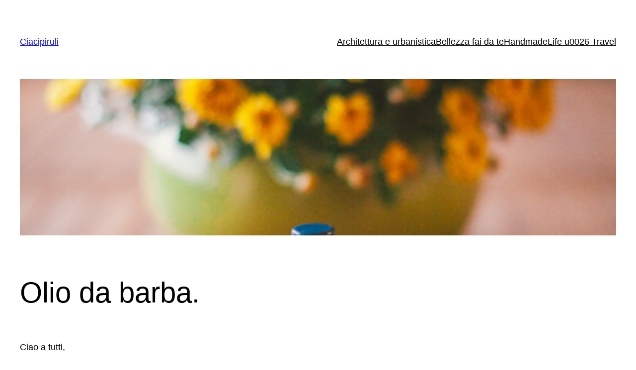

--- FILE ---
content_type: text/plain
request_url: https://www.google-analytics.com/j/collect?v=1&_v=j102&a=1140696303&t=pageview&_s=1&dl=http%3A%2F%2Fwww.ciacipiruli.com%2F%3Fp%3D608&ul=en-us%40posix&dt=Olio%20da%20barba.%20%E2%80%93%20Ciacipiruli&sr=1280x720&vp=1280x720&_u=IEBAAEABAAAAACAAI~&jid=996320575&gjid=868612502&cid=1534217029.1769917358&tid=UA-312287-39&_gid=1865094669.1769917358&_r=1&_slc=1&z=1390771274
body_size: -286
content:
2,cG-G6P12D2ND3